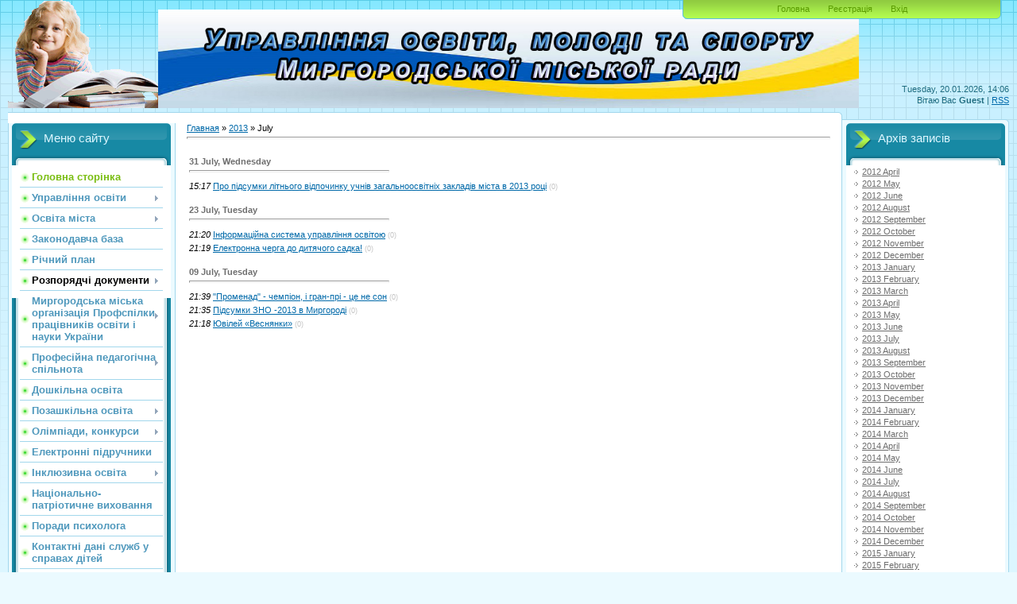

--- FILE ---
content_type: text/html; charset=UTF-8
request_url: https://mirgorod-gorono.at.ua/news/2013-07
body_size: 10479
content:
<html>
<head>
<meta http-equiv="content-type" content="text/html; charset=UTF-8">
<title>July 2013 - Site News - Управління освіти, молоді та спорту Миргородської МР</title>

<link type="text/css" rel="stylesheet" href="/_st/my.css" />

	<link rel="stylesheet" href="/.s/src/base.min.css" />
	<link rel="stylesheet" href="/.s/src/layer7.min.css" />

	<script src="/.s/src/jquery-1.12.4.min.js"></script>
	
	<script src="/.s/src/uwnd.min.js"></script>
	<script src="//s759.ucoz.net/cgi/uutils.fcg?a=uSD&ca=2&ug=999&isp=1&r=0.457384563438797"></script>
	<link rel="stylesheet" href="/.s/src/ulightbox/ulightbox.min.css" />
	<link rel="stylesheet" href="/.s/src/social.css" />
	<script src="/.s/src/ulightbox/ulightbox.min.js"></script>
	<script>
/* --- UCOZ-JS-DATA --- */
window.uCoz = {"country":"US","module":"news","sign":{"7254":"Change size","5255":"Help","7251":"The requested content can't be uploaded<br/>Please try again later.","7287":"Go to the page with the photo","3125":"Close","7253":"Start slideshow","5458":"Next","7252":"Previous"},"language":"en","uLightboxType":1,"layerType":7,"ssid":"325013543253375144062","site":{"host":"mirgorod-gorono.at.ua","id":"2mirgorod-gorono","domain":null}};
/* --- UCOZ-JS-CODE --- */
 function uSocialLogin(t) {
			var params = {"facebook":{"width":950,"height":520},"google":{"height":600,"width":700}};
			var ref = escape(location.protocol + '//' + ('mirgorod-gorono.at.ua' || location.hostname) + location.pathname + ((location.hash ? ( location.search ? location.search + '&' : '?' ) + 'rnd=' + Date.now() + location.hash : ( location.search || '' ))));
			window.open('/'+t+'?ref='+ref,'conwin','width='+params[t].width+',height='+params[t].height+',status=1,resizable=1,left='+parseInt((screen.availWidth/2)-(params[t].width/2))+',top='+parseInt((screen.availHeight/2)-(params[t].height/2)-20)+'screenX='+parseInt((screen.availWidth/2)-(params[t].width/2))+',screenY='+parseInt((screen.availHeight/2)-(params[t].height/2)-20));
			return false;
		}
		function TelegramAuth(user){
			user['a'] = 9; user['m'] = 'telegram';
			_uPostForm('', {type: 'POST', url: '/index/sub', data: user});
		}
function loginPopupForm(params = {}) { new _uWnd('LF', ' ', -250, -100, { closeonesc:1, resize:1 }, { url:'/index/40' + (params.urlParams ? '?'+params.urlParams : '') }) }
/* --- UCOZ-JS-END --- */
</script>

	<style>.UhideBlock{display:none; }</style>
	<script type="text/javascript">new Image().src = "//counter.yadro.ru/hit;noads?r"+escape(document.referrer)+(screen&&";s"+screen.width+"*"+screen.height+"*"+(screen.colorDepth||screen.pixelDepth))+";u"+escape(document.URL)+";"+Date.now();</script>
</head>
<body>
<div id="utbr8214" rel="s759"></div>

<div class="wrap">
<div class="contanier">
<!--U1AHEADER1Z--><div class="header-right"><div class="header">
<div class="date">Tuesday, 20.01.2026, 14:06</div>
<div class="user-bar"><!--<s5212>-->Вітаю Вас<!--</s>--> <b>Guest</b> | <a href="https://mirgorod-gorono.at.ua/news/rss/">RSS</a></div>
<center><br><img src="http://mirgorod-gorono.at.ua/IMG/zag2.jpg" alt="" width="70%" height="80%" align="middle"><br></center>
<div class="navigation"><a href="http://mirgorod-gorono.at.ua/"><!--<s5176>-->Головна<!--</s>--></a>  <a href="/register"><!--<s3089>-->Реєстрація<!--</s>--></a>  <a href="javascript:;" rel="nofollow" onclick="loginPopupForm(); return false;"><!--<s3087>-->Вхід<!--</s>--></a></div>

</div></div>

<link type="text/css" rel="StyleSheet" href="//www.ucoz.com/src/layer1.css"><!--/U1AHEADER1Z-->

<!-- <middle> -->
<table class="main-table">
<tr>
<td class="left-side-block">
<!--U1CLEFTER1Z-->
<!-- <block1> -->

<div class="block">
<div class="block-title"><!-- <bt> --><!--<s5184>-->Меню сайту<!--</s>--><!-- </bt> --></div>
<div class="block-top"><div class="block-content"><!-- <bc> --><div id="uMenuDiv1" class="uMenuV" style="position:relative;"><ul class="uMenuRoot">
<li><div class="umn-tl"><div class="umn-tr"><div class="umn-tc"></div></div></div><div class="umn-ml"><div class="umn-mr"><div class="umn-mc"><div class="uMenuItem"><a href="/"><span>Головна сторінка</span></a></div></div></div></div><div class="umn-bl"><div class="umn-br"><div class="umn-bc"><div class="umn-footer"></div></div></div></div></li>
<li style="position:relative;"><div class="umn-tl"><div class="umn-tr"><div class="umn-tc"></div></div></div><div class="umn-ml"><div class="umn-mr"><div class="umn-mc"><div class="uMenuItem"><div class="uMenuArrow"></div><a href="/index/0-10"><span>Управління освіти</span></a></div></div></div></div><div class="umn-bl"><div class="umn-br"><div class="umn-bc"><div class="umn-footer"></div></div></div></div><ul style="display:none;">
<li><div class="uMenuItem"><a href="/index/nachalnik/0-7"><span>Начальник управління освіти, молоді та спорту Миргородської міської ради</span></a></div></li>
<li><div class="uMenuItem"><a href="/index/specialisti/0-9"><span>Спеціалісти управління освіти Миргородської міської ради</span></a></div></li></ul></li>
<li style="position:relative;"><div class="umn-tl"><div class="umn-tr"><div class="umn-tc"></div></div></div><div class="umn-ml"><div class="umn-mr"><div class="umn-mc"><div class="uMenuItem"><div class="uMenuArrow"></div><a href="/index/osvita_mista/0-10"><span>Освіта міста</span></a></div></div></div></div><div class="umn-bl"><div class="umn-br"><div class="umn-bc"><div class="umn-footer"></div></div></div></div><ul style="display:none;">
<li><div class="uMenuItem"><a href="http://mirgorod-gorono.at.ua/index/zagalnoosvitnja/0-11"><span>Загальноосвітня</span></a></div><ul style="display:none;">
<li><div class="uMenuItem"><a href="/index/zagalnoosvitnja_shkola_i_iii_st_1_imeni_panasa_mirnogo/0-14"><span>ОЗО Миргородський ліцей № 1  імені Панаса Мирного</span></a></div></li>
<li><div class="uMenuItem"><a href="/index/zagalnoosvitnja_shkola_i_iii_st_3/0-15"><span>ОЗО &quot;Миргородська гімназія №3</span></a></div></li>
<li><div class="uMenuItem"><a href="/index/mirgorodska_specializovana_shkola_i_iii_st_5/0-18"><span>ОЗО Миргородський ліцей &quot;Лінгвіст&quot;</span></a></div></li>
<li><div class="uMenuItem"><a href="/index/mirgorodska_gimnazija_imeni_t_g_shevchenka_mirgorodskoji_miskoji_radi/0-19"><span>Миргородський ліцей імені Т.Г.Шевченка</span></a></div></li>
<li><div class="uMenuItem"><a href="/index/zagalnoosvitnja_shkola_i_iii_st_7/0-21"><span>Миргородська гімназія  № 7</span></a></div></li>
<li><div class="uMenuItem"><a href="/index/zagalnoosvitnja_shkola_i_iii_st_9/0-22"><span>ОЗО Миргородський ліцей імені Івана Андрійовича Зубковського</span></a></div></li>
<li><div class="uMenuItem"><a href="/index/navchalno_vikhovnij_kompleks_gelikon/0-23"><span>Миргородська гімназія №2 &quot;Гелікон&quot;</span></a></div></li>
<li><div class="uMenuItem"><a href="/index/bilikivska_gimnazija_mirgorodskoji_miskoji_radi/0-91"><span>Біликівська гімназія Миргородської міської ради</span></a></div></li>
<li><div class="uMenuItem"><a href="/index/garkushinska_gimnazija_mirgorodskoji_miskoji_radi/0-92"><span>Гаркушинська гімназія Миргородської міської ради</span></a></div></li>
<li><div class="uMenuItem"><a href="/index/dibrivska_gimnazija_mirgorodskoji_miskoji_radi/0-93"><span>Дібрівська гімназія Миргородської міської ради</span></a></div></li>
<li><div class="uMenuItem"><a href="/index/zubivska_gimnazija_mirgorodskoji_miskoji_radi/0-95"><span>Зубівська гімназія Миргородської міської ради</span></a></div></li>
<li><div class="uMenuItem"><a href="/index/kibinska_gimnazija_mirgorodskoji_miskoji_radi/0-96"><span>Кибинська гімназія Миргородської міської ради</span></a></div></li>
<li><div class="uMenuItem"><a href="/index/petrivcivska_gimnazija_mirgorodskoji_miskoji_radi/0-97"><span>Петрівцівська гімназія Миргородської міської ради</span></a></div></li>
<li><div class="uMenuItem"><a href="/index/opornij_zaklad_osviti_trudoljubivska_gimnazija_mirgorodskoji_miskoji_radi/0-98"><span>Опорний заклад освіти «Трудолюбівська гімназія Миргородської міської ради»</span></a></div></li>
<li><div class="uMenuItem"><a href="/index/opornij_zaklad_osviti_khomutecka_gimnazija_mirgorodskoji_miskoji_radi/0-99"><span>Опорний заклад освіти «Хомутецька гімназія Миргородської міської ради»</span></a></div></li></ul></li>
<li><div class="uMenuItem"><a href="http://mirgorod-gorono.at.ua/index/doshkilna/0-12"><span>Дошкільна</span></a></div><ul style="display:none;">
<li><div class="uMenuItem"><a href="/index/dnz2olenka_at_ua/0-26"><span>ЗДО №2 „Оленка”</span></a></div></li>
<li><div class="uMenuItem"><a href="/index/dnz5_at_ua/0-27"><span>ЗДО №5 „ Сонечко”</span></a></div></li>
<li><div class="uMenuItem"><a href="/index/dnz_7/0-28"><span>ЗДО №7  „ Яблунька”</span></a></div></li>
<li><div class="uMenuItem"><a href="/index/dnz10_at_ua/0-31"><span>ЗДО №10„ Веселка”</span></a></div></li>
<li><div class="uMenuItem"><a href="/index/dnz11t_ucoz_ru/0-32"><span>ЗДО №11  „ Теремок”</span></a></div></li>
<li><div class="uMenuItem"><a href="/index/dnz12sv_at_ua/0-34"><span>ЗДО №12  „Світлячок”</span></a></div></li>
<li><div class="uMenuItem"><a href="/index/nvk_gelikon_dnz/0-35"><span>Миргородська гімназія №2 „Гелікон” (ЗДО)</span></a></div></li></ul></li>
<li><div class="uMenuItem"><a href="http://mirgorod-gorono.at.ua/index/pozashkillja/0-88"><span>Позашкільна</span></a></div></li></ul></li>
<li><div class="umn-tl"><div class="umn-tr"><div class="umn-tc"></div></div></div><div class="umn-ml"><div class="umn-mr"><div class="umn-mc"><div class="uMenuItem"><a href="/index/zakonodavcha_baza/0-25"><span>Законодавча база</span></a></div></div></div></div><div class="umn-bl"><div class="umn-br"><div class="umn-bc"><div class="umn-footer"></div></div></div></div></li>
<li><div class="umn-tl"><div class="umn-tr"><div class="umn-tc"></div></div></div><div class="umn-ml"><div class="umn-mr"><div class="umn-mc"><div class="uMenuItem"><a href="http://mirgorod-gorono.at.ua/index/richnij_plan/0-84" target="_blank"><span>Річний план</span></a></div></div></div></div><div class="umn-bl"><div class="umn-br"><div class="umn-bc"><div class="umn-footer"></div></div></div></div></li>
<li style="position:relative;"><div class="umn-tl"><div class="umn-tr"><div class="umn-tc"></div></div></div><div class="umn-ml"><div class="umn-mr"><div class="umn-mc"><div class="uMenuItem"><div class="uMenuArrow"></div><span>Розпорядчі документи</span></div></div></div></div><div class="umn-bl"><div class="umn-br"><div class="umn-bc"><div class="umn-footer"></div></div></div></div><ul style="display:none;">
<li><div class="uMenuItem"><a href="http://mirgorod-gorono.at.ua/publ/1"><span>Накази УОМС</span></a></div></li>
<li><div class="uMenuItem"><a href="http://mirgorod-gorono.at.ua/publ/rishennja_kolegij_vo/51"><span>Рішення колегії УОМС</span></a></div></li>
<li><div class="uMenuItem"><a href="/index/rishennja_vikonkomu/0-129"><span>Рішення виконкому</span></a></div></li></ul></li>
<li style="position:relative;"><div class="umn-tl"><div class="umn-tr"><div class="umn-tc"></div></div></div><div class="umn-ml"><div class="umn-mr"><div class="umn-mc"><div class="uMenuItem"><div class="uMenuArrow"></div><a href="http://mirgorod-gorono.at.ua/index/mirgorodska_miska_organizacija_profspilki_pracivnikiv_osviti_i_nauki_ukrajini/0-67"><span>Миргородська міська організація Профспілки працівників освіти і науки України</span></a></div></div></div></div><div class="umn-bl"><div class="umn-br"><div class="umn-bc"><div class="umn-footer"></div></div></div></div><ul style="display:none;">
<li><div class="uMenuItem"><a href="http://mirgorod-gorono.at.ua/index/profspilka/0-86"><span>Профком</span></a></div></li>
<li><div class="uMenuItem"><a href="http://mirgorod-gorono.at.ua/index/normativni_dokumenti/0-70"><span>Нормативні документи</span></a></div></li>
<li><div class="uMenuItem"><a href="http://mirgorod-gorono.at.ua/index/okhorona_praci/0-69"><span>Охорона праці</span></a></div></li>
<li><div class="uMenuItem"><a href="http://mirgorod-gorono.at.ua/publ/mirgorodska_miska_organizacija_profspilki/profkom/13"><span>Новини</span></a></div></li></ul></li>
<li style="position:relative;"><div class="umn-tl"><div class="umn-tr"><div class="umn-tc"></div></div></div><div class="umn-ml"><div class="umn-mr"><div class="umn-mc"><div class="uMenuItem"><div class="uMenuArrow"></div><a href="http://mirgorod-gorono.at.ua/publ/metod/18"><span>Професійна педагогічна спільнота</span></a></div></div></div></div><div class="umn-bl"><div class="umn-br"><div class="umn-bc"><div class="umn-footer"></div></div></div></div><ul style="display:none;">
<li><div class="uMenuItem"><a href="/publ/metodob_39_ednannja_vchiteliv/ped/37"><span>педагогів-організаторів</span></a></div></li>
<li><div class="uMenuItem"><a href="/publ/metodob_39_ednannja_vchiteliv/grades/22"><span>вчителів початкових класів   </span></a></div></li>
<li><div class="uMenuItem"><a href="/publ/metodob_39_ednannja_vchiteliv/chemistry/23"><span>вчителів хімії</span></a></div></li>
<li><div class="uMenuItem"><a href="/publ/metodob_39_ednannja_vchiteliv/biology/24"><span>вчителів біології, основ здоров'я та екології</span></a></div></li>
<li><div class="uMenuItem"><a href="/publ/metodob_39_ednannja_vchiteliv/geoeconom/25"><span>вчителів географії, економіки та фінансової грамотності</span></a></div></li>
<li><div class="uMenuItem"><a href="/publ/metodob_39_ednannja_vchiteliv/inform/26"><span>вчителів інформатики</span></a></div></li>
<li><div class="uMenuItem"><a href="/publ/metodob_39_ednannja_vchiteliv/worldliterature/27"><span>вчителів зарубіжної літератури</span></a></div></li>
<li><div class="uMenuItem"><a href="/publ/metodob_39_ednannja_vchiteliv/historylaw/28"><span>вчителів історії та правознавства</span></a></div></li>
<li><div class="uMenuItem"><a href="/publ/metodob_39_ednannja_vchiteliv/lingo/29"><span>вчителів іноземної  мови</span></a></div></li>
<li><div class="uMenuItem"><a href="/publ/metodob_39_ednannja_vchiteliv/ukr/30"><span>вчителів української мови та літератури</span></a></div></li>
<li><div class="uMenuItem"><a href="/publ/metodob_39_ednannja_vchiteliv/art/31"><span>вчителів художньо-естетичного циклу</span></a></div></li>
<li><div class="uMenuItem"><a href="/publ/metodob_39_ednannja_vchiteliv/patriot/32"><span>вчителів обслуговуючої праці</span></a></div></li>
<li><div class="uMenuItem"><a href="/publ/metodob_39_ednannja_vchiteliv/work/33"><span>вчителів технічної праці</span></a></div></li>
<li><div class="uMenuItem"><a href="/publ/metodob_39_ednannja_vchiteliv/physics/34"><span>вчителів фізики</span></a></div></li>
<li><div class="uMenuItem"><a href="/publ/metodob_39_ednannja_vchiteliv/math/35"><span>вчителів математики</span></a></div></li>
<li><div class="uMenuItem"><a href="/publ/metodob_39_ednannja_vchiteliv/sport/36"><span>вчителів фізкультури, захисту Вітчизни</span></a></div></li>
<li><div class="uMenuItem"><a href="/publ/metodob_39_ednannja_vchiteliv/bibliotekariv/54" target="_blank"><span>бібліотекарів</span></a></div></li>
<li><div class="uMenuItem"><a href="http://mirgorod-gorono.at.ua/publ/metodob_39_ednannja_vchiteliv/psikhologi/52"><span>працівників психологічної служби</span></a></div></li>
<li><div class="uMenuItem"><a href="/index/quot_shkola_molodogo_klasnogo_kerivnika_quot/0-112"><span>"Школа молодого класного керівника"</span></a></div></li>
<li><div class="uMenuItem"><a href="/index/vikhovniki_rojiv/0-128"><span>Виховники роїв</span></a></div></li></ul></li>
<li><div class="umn-tl"><div class="umn-tr"><div class="umn-tc"></div></div></div><div class="umn-ml"><div class="umn-mr"><div class="umn-mc"><div class="uMenuItem"><a href="http://mirgorod-gorono.at.ua/publ/doshkilna_osvita/novini/39"><span>Дошкільна освіта</span></a></div></div></div></div><div class="umn-bl"><div class="umn-br"><div class="umn-bc"><div class="umn-footer"></div></div></div></div></li>
<li style="position:relative;"><div class="umn-tl"><div class="umn-tr"><div class="umn-tc"></div></div></div><div class="umn-ml"><div class="umn-mr"><div class="umn-mc"><div class="uMenuItem"><div class="uMenuArrow"></div><a href="http://mirgorod-gorono.at.ua/index/pozashkillja/0-88"><span>Позашкільна освіта</span></a></div></div></div></div><div class="umn-bl"><div class="umn-br"><div class="umn-bc"><div class="umn-footer"></div></div></div></div><ul style="display:none;">
<li><div class="uMenuItem"><a href="http://mirgorod-gorono.at.ua/index/normativni_dokumenti/0-76"><span>Нормативні документи</span></a></div></li>
<li><div class="uMenuItem"><a href="http://mirgorod-gorono.at.ua/index/programi/0-77"><span>Програми</span></a></div></li>
<li><div class="uMenuItem"><a href="http://mirgorod-gorono.at.ua/index/metodob_39_ednannja/0-78"><span>Методоб'єднання</span></a></div></li>
<li><div class="uMenuItem"><a href="http://mirgorod-gorono.at.ua/publ/pozashkilna_osvita/novini/20"><span>Новини</span></a></div></li></ul></li>
<li style="position:relative;"><div class="umn-tl"><div class="umn-tr"><div class="umn-tc"></div></div></div><div class="umn-ml"><div class="umn-mr"><div class="umn-mc"><div class="uMenuItem"><div class="uMenuArrow"></div><a href="http://mirgorod-gorono.at.ua/"><span>Олімпіади, конкурси</span></a></div></div></div></div><div class="umn-bl"><div class="umn-br"><div class="umn-bc"><div class="umn-footer"></div></div></div></div><ul style="display:none;">
<li><div class="uMenuItem"><a href="http://mirgorod-gorono.at.ua/publ/olimpiadi_konkursi/uchitel_roku_2017/48"><span>Учитель року</span></a></div></li>
<li><div class="uMenuItem"><a href="http://mirgorod-gorono.at.ua/publ/olimpiadi_konkursi/vseukrajinska_uchnivska_olimpiada/15"><span>Всеукраїнська учнівська олімпіада</span></a></div></li>
<li><div class="uMenuItem"><a href="http://mirgorod-gorono.at.ua/publ/olimpiadi_konkursi/konkursi_dlja_ditej/16"><span>Конкурси для дітей</span></a></div></li>
<li><div class="uMenuItem"><a href="http://mirgorod-gorono.at.ua/publ/olimpiadi_konkursi/mala_akademija_nauk/50"><span>Мала академія наук</span></a></div></li>
<li><div class="uMenuItem"><a href="http://mirgorod-gorono.at.ua/publ/olimpiadi_konkursi/konkursi_dlja_pedagogichnikh_pracivnikiv/17"><span>Конкурси для педагогічних працівників</span></a></div></li></ul></li>
<li><div class="umn-tl"><div class="umn-tr"><div class="umn-tc"></div></div></div><div class="umn-ml"><div class="umn-mr"><div class="umn-mc"><div class="uMenuItem"><a href="http://mirgorod-gorono.at.ua/index/elektronni_pidruchniki/0-81"><span>Електронні підручники</span></a></div></div></div></div><div class="umn-bl"><div class="umn-br"><div class="umn-bc"><div class="umn-footer"></div></div></div></div></li>
<li style="position:relative;"><div class="umn-tl"><div class="umn-tr"><div class="umn-tc"></div></div></div><div class="umn-ml"><div class="umn-mr"><div class="umn-mc"><div class="uMenuItem"><div class="uMenuArrow"></div><a href="http://mirgorod-gorono.at.ua/publ/inkljuzivna_osvita/7"><span>Інклюзивна освіта</span></a></div></div></div></div><div class="umn-bl"><div class="umn-br"><div class="umn-bc"><div class="umn-footer"></div></div></div></div><ul style="display:none;">
<li><div class="uMenuItem"><a href="http://myrgorod-irc.pl.sch.in.ua/"><span>Інклюзивно-ресурсний центр</span></a></div></li></ul></li>
<li><div class="umn-tl"><div class="umn-tr"><div class="umn-tc"></div></div></div><div class="umn-ml"><div class="umn-mr"><div class="umn-mc"><div class="uMenuItem"><a href="/index/nacionalno_patriotichne_vikhovannja/0-90"><span>Національно-патріотичне виховання</span></a></div></div></div></div><div class="umn-bl"><div class="umn-br"><div class="umn-bc"><div class="umn-footer"></div></div></div></div></li>
<li><div class="umn-tl"><div class="umn-tr"><div class="umn-tc"></div></div></div><div class="umn-ml"><div class="umn-mr"><div class="umn-mc"><div class="uMenuItem"><a href="http://mirgorod-gorono.at.ua/publ/poradi_psikhologa/2"><span>Поради психолога</span></a></div></div></div></div><div class="umn-bl"><div class="umn-br"><div class="umn-bc"><div class="umn-footer"></div></div></div></div></li>
<li><div class="umn-tl"><div class="umn-tr"><div class="umn-tc"></div></div></div><div class="umn-ml"><div class="umn-mr"><div class="umn-mc"><div class="uMenuItem"><a href="/index/kontaktni_dani_sluzhb_u_spravakh_ditej/0-103"><span>Контактні дані служб у справах дітей</span></a></div></div></div></div><div class="umn-bl"><div class="umn-br"><div class="umn-bc"><div class="umn-footer"></div></div></div></div></li>
<li><div class="umn-tl"><div class="umn-tr"><div class="umn-tc"></div></div></div><div class="umn-ml"><div class="umn-mr"><div class="umn-mc"><div class="uMenuItem"><a href="/index/zno/0-64"><span>НМТ</span></a></div></div></div></div><div class="umn-bl"><div class="umn-br"><div class="umn-bc"><div class="umn-footer"></div></div></div></div></li>
<li><div class="umn-tl"><div class="umn-tr"><div class="umn-tc"></div></div></div><div class="umn-ml"><div class="umn-mr"><div class="umn-mc"><div class="uMenuItem"><a href="/index/pidvishhennja_kvalifikaciji/0-107"><span>Підвищення кваліфікації</span></a></div></div></div></div><div class="umn-bl"><div class="umn-br"><div class="umn-bc"><div class="umn-footer"></div></div></div></div></li>
<li style="position:relative;"><div class="umn-tl"><div class="umn-tr"><div class="umn-tc"></div></div></div><div class="umn-ml"><div class="umn-mr"><div class="umn-mc"><div class="uMenuItem"><div class="uMenuArrow"></div><span>Атестація педагогічних працівників громади</span></div></div></div></div><div class="umn-bl"><div class="umn-br"><div class="umn-bc"><div class="umn-footer"></div></div></div></div><ul style="display:none;">
<li><div class="uMenuItem"><a href="/index/atestacija_2019_2020/0-87"><span>Атестація 2019-2020</span></a></div></li>
<li><div class="uMenuItem"><a href="/index/atestacija_2020_2021/0-105"><span>Атестація 2020-2021</span></a></div></li>
<li><div class="uMenuItem"><a href="/index/atestacija_2021_2022/0-110"><span>Атестація 2021-2022</span></a></div></li>
<li><div class="uMenuItem"><a href="/index/atestacija_2022_2023/0-121"><span>Атестація 2022-2023</span></a></div></li>
<li><div class="uMenuItem"><a href="/index/atestacija_2023_2024/0-123"><span>Атестація 2023-2024</span></a></div></li></ul></li>
<li><div class="umn-tl"><div class="umn-tr"><div class="umn-tc"></div></div></div><div class="umn-ml"><div class="umn-mr"><div class="umn-mc"><div class="uMenuItem"><a href="/index/centr_profesijnogo_rozvitku_pedagogichnikh_pracivnikiv/0-118"><span>Центр професійного розвитку педагогічних працівників</span></a></div></div></div></div><div class="umn-bl"><div class="umn-br"><div class="umn-bc"><div class="umn-footer"></div></div></div></div></li>
<li><div class="umn-tl"><div class="umn-tr"><div class="umn-tc"></div></div></div><div class="umn-ml"><div class="umn-mr"><div class="umn-mc"><div class="uMenuItem"><a href="http://mirgorod-gorono.at.ua/news/bukhgalterija/1-0-1" target="_blank"><span>Бухгалтерія</span></a></div></div></div></div><div class="umn-bl"><div class="umn-br"><div class="umn-bc"><div class="umn-footer"></div></div></div></div></li>
<li><div class="umn-tl"><div class="umn-tr"><div class="umn-tc"></div></div></div><div class="umn-ml"><div class="umn-mr"><div class="umn-mc"><div class="uMenuItem"><a href="/index/visnovok_ta_rekomendaciji_za_rezultatami_provedennja_institucijnogo_auditu/0-104"><span>Підсумки інституційного аудиту</span></a></div></div></div></div><div class="umn-bl"><div class="umn-br"><div class="umn-bc"><div class="umn-footer"></div></div></div></div></li>
<li><div class="umn-tl"><div class="umn-tr"><div class="umn-tc"></div></div></div><div class="umn-ml"><div class="umn-mr"><div class="umn-mc"><div class="uMenuItem"><a href="/index/konkursi_na_zamishhennja_posad/0-122"><span>Конкурси на заміщення посад</span></a></div></div></div></div><div class="umn-bl"><div class="umn-br"><div class="umn-bc"><div class="umn-footer"></div></div></div></div></li>
<li><div class="umn-tl"><div class="umn-tr"><div class="umn-tc"></div></div></div><div class="umn-ml"><div class="umn-mr"><div class="umn-mc"><div class="uMenuItem"><a href="/index/molod_ta_sport/0-124"><span>Молодь та спорт</span></a></div></div></div></div><div class="umn-bl"><div class="umn-br"><div class="umn-bc"><div class="umn-footer"></div></div></div></div></li>
<li><div class="umn-tl"><div class="umn-tr"><div class="umn-tc"></div></div></div><div class="umn-ml"><div class="umn-mr"><div class="umn-mc"><div class="uMenuItem"><a href="http://mirgorod-gorono.at.ua/publ/ozdorovlennja/53"><span>Оздоровлення</span></a></div></div></div></div><div class="umn-bl"><div class="umn-br"><div class="umn-bc"><div class="umn-footer"></div></div></div></div></li>
<li style="position:relative;"><div class="umn-tl"><div class="umn-tr"><div class="umn-tc"></div></div></div><div class="umn-ml"><div class="umn-mr"><div class="umn-mc"><div class="uMenuItem"><div class="uMenuArrow"></div><a href="http://mirgorod-gorono.at.ua/index/zagalna_informacija/0-114"><span>Попередження насильства</span></a></div></div></div></div><div class="umn-bl"><div class="umn-br"><div class="umn-bc"><div class="umn-footer"></div></div></div></div><ul style="display:none;">
<li><div class="uMenuItem"><a href="/index/zagalna_informacija/0-114"><span>Корисна інформація</span></a></div></li>
<li><div class="uMenuItem"><a href="/index/normativno_pravova_baza/0-115"><span>Нормативно-правова база</span></a></div></li></ul></li>
<li style="position:relative;"><div class="umn-tl"><div class="umn-tr"><div class="umn-tc"></div></div></div><div class="umn-ml"><div class="umn-mr"><div class="umn-mc"><div class="uMenuItem"><div class="uMenuArrow"></div><a href="/index/korisna_informacija/0-117"><span>Протидія торгівлі людьми</span></a></div></div></div></div><div class="umn-bl"><div class="umn-br"><div class="umn-bc"><div class="umn-footer"></div></div></div></div><ul style="display:none;">
<li><div class="uMenuItem"><a href="/index/korisna_informacija/0-117"><span>Корисна інформація</span></a></div></li>
<li><div class="uMenuItem"><a href="/index/normativno_pravova_baza/0-116"><span>Нормативно-правова база</span></a></div></li></ul></li>
<li style="position:relative;"><div class="umn-tl"><div class="umn-tr"><div class="umn-tc"></div></div></div><div class="umn-ml"><div class="umn-mr"><div class="umn-mc"><div class="uMenuItem"><div class="uMenuArrow"></div><a href="/index/zabezpechennja_rivnikh_prav_ta_mozhlivostej_zhinok_ta_cholovikiv/0-125"><span>Забезпечення рівних прав та можливостей жінок та чоловіків</span></a></div></div></div></div><div class="umn-bl"><div class="umn-br"><div class="umn-bc"><div class="umn-footer"></div></div></div></div><ul style="display:none;">
<li><div class="uMenuItem"><a href="/index/korisna_informacija/0-126"><span>Корисна інформація</span></a></div></li>
<li><div class="uMenuItem"><a href="/index/normativno_pravova_baza/0-127"><span>Нормативно-правова база</span></a></div></li></ul></li>
<li><div class="umn-tl"><div class="umn-tr"><div class="umn-tc"></div></div></div><div class="umn-ml"><div class="umn-mr"><div class="umn-mc"><div class="uMenuItem"><a href="/index/protidija_bulingu/0-120"><span>Протидія булінгу</span></a></div></div></div></div><div class="umn-bl"><div class="umn-br"><div class="umn-bc"><div class="umn-footer"></div></div></div></div></li>
<li><div class="umn-tl"><div class="umn-tr"><div class="umn-tc"></div></div></div><div class="umn-ml"><div class="umn-mr"><div class="umn-mc"><div class="uMenuItem"><a href="/index/nash_baner/0-66"><span>Наш банер</span></a></div></div></div></div><div class="umn-bl"><div class="umn-br"><div class="umn-bc"><div class="umn-footer"></div></div></div></div></li>
<li><div class="umn-tl"><div class="umn-tr"><div class="umn-tc"></div></div></div><div class="umn-ml"><div class="umn-mr"><div class="umn-mc"><div class="uMenuItem"><a href="/gb"><span>Гостьова книга</span></a></div></div></div></div><div class="umn-bl"><div class="umn-br"><div class="umn-bc"><div class="umn-footer"></div></div></div></div></li>
<li><div class="umn-tl"><div class="umn-tr"><div class="umn-tc"></div></div></div><div class="umn-ml"><div class="umn-mr"><div class="umn-mc"><div class="uMenuItem"><a href="/index/0-3"><span>Контактна інформація</span></a></div></div></div></div><div class="umn-bl"><div class="umn-br"><div class="umn-bc"><div class="umn-footer"></div></div></div></div></li>
<li><div class="umn-tl"><div class="umn-tr"><div class="umn-tc"></div></div></div><div class="umn-ml"><div class="umn-mr"><div class="umn-mc"><div class="uMenuItem"><a href="/index/oblik_ditej/0-108"><span>Облік дітей</span></a></div></div></div></div><div class="umn-bl"><div class="umn-br"><div class="umn-bc"><div class="umn-footer"></div></div></div></div></li>
<li><div class="umn-tl"><div class="umn-tr"><div class="umn-tc"></div></div></div><div class="umn-ml"><div class="umn-mr"><div class="umn-mc"><div class="uMenuItem"><a href="/index/supervizija_v_nush/0-113"><span>Супервізія в НУШ</span></a></div></div></div></div><div class="umn-bl"><div class="umn-br"><div class="umn-bc"><div class="umn-footer"></div></div></div></div></li>
<li><div class="umn-tl"><div class="umn-tr"><div class="umn-tc"></div></div></div><div class="umn-ml"><div class="umn-mr"><div class="umn-mc"><div class="uMenuItem"><a href="/index/publichni_zakupivli/0-119"><span>Публічні закупівлі</span></a></div></div></div></div><div class="umn-bl"><div class="umn-br"><div class="umn-bc"><div class="umn-footer"></div></div></div></div></li></ul></div><script>$(function(){_uBuildMenu('#uMenuDiv1',0,document.location.href+'/','uMenuItemA','uMenuArrow',2500);})</script><!-- </bc> --></div></div>
</div>

<!-- </block1> -->

<!-- <block2> -->

<div class="block">
<div class="block-title"><!-- <bt> --><!--<s5351>-->Категорії розділу<!--</s>--><!-- </bt> --></div>
<div class="block-top"><div class="block-content"><!-- <bc> --><table border="0" cellspacing="1" cellpadding="0" width="100%" class="catsTable"><tr>
					<td style="width:100%" class="catsTd" valign="top" id="cid1">
						<a href="/news/bukhgalterija/1-0-1" class="catName">Бухгалтерія</a>  <span class="catNumData" style="unicode-bidi:embed;">[1]</span> 
<div class="catDescr">Бухгалтерська звітність</div>
					</td></tr><tr>
					<td style="width:100%" class="catsTd" valign="top" id="cid2">
						<a href="/news/konkursi/1-0-2" class="catName">Конкурси</a>  <span class="catNumData" style="unicode-bidi:embed;">[3]</span> 
<div class="catDescr">Конкурси на замыщення вакантних посад</div>
					</td></tr></table><!-- </bc> --></div></div>
</div>

<!-- </block2> -->

<!-- <block3> -->

<!-- </block3> -->

<!-- <block4> -->

<!-- </block4> -->

<!-- <block5> -->
<div class="block">
<div class="block-title"><!-- <bt> --><!--<s5195>-->Статистика<!--</s>--><!-- </bt> --></div>
<div class="block-top"><div class="block-content"><div align="center"><!-- <bc> --><hr /><div class="tOnline" id="onl1">Total online: <b>1</b></div> <div class="gOnline" id="onl2">Guests: <b>1</b></div> <div class="uOnline" id="onl3">Users: <b>0</b></div><!-- </bc> --></div></div></div>
</div>
<!-- </block5> -->

<!-- <block464> -->
<div class="block">
<div class="block-title"><!-- <bt> -->Булінг опитування<!-- </bt> --></div>
<div class="block-top"><div class="block-content"><!-- <bc> --><a href="https://docs.google.com/forms/d/e/1FAIpQLSe5CCjta1UXtSgg5_JGnXbE2VkVYrxtPiNFy-7LToxSoh6ScQ/viewform">Опитування</a><!-- </bc> --></div></div>
</div>
<!-- </block464> -->

<!-- <block6> -->

<div class="block">
<div class="block-title"><!-- <bt> --><!--<s5158>-->Форма входу<!--</s>--><!-- </bt> --></div>
<div class="block-top"><div class="block-content"><!-- <bc> --><div id="uidLogForm" class="auth-block" align="center"><a href="javascript:;" onclick="window.open('https://login.uid.me/?site=2mirgorod-gorono&d=mirgorod-gorono.at.ua&ref='+escape(location.protocol + '//' + ('mirgorod-gorono.at.ua' || location.hostname) + location.pathname + ((location.hash ? ( location.search ? location.search + '&' : '?' ) + 'rnd=' + Date.now() + location.hash : ( location.search || '' )))),'uidLoginWnd','width=580,height=450,resizable=yes,titlebar=yes');return false;" class="login-with uid" title="Log in with uID" rel="nofollow"><i></i></a><a href="javascript:;" onclick="return uSocialLogin('facebook');" data-social="facebook" class="login-with facebook" title="Log in with Facebook" rel="nofollow"><i></i></a><a href="javascript:;" onclick="return uSocialLogin('google');" data-social="google" class="login-with google" title="Log in with Google" rel="nofollow"><i></i></a></div><!-- </bc> --></div></div>
</div>

<!-- </block6> -->
































































<center>
 <center> <a href="http://mon.gov.ua/"><img src="/IMG/mon.png" width=90% alt="" border="0" /></a><br></center>
<br><br>

 <a href= "http://mirgorod-gorono.at.ua/" ><img src="/IMG/static_qr_code_without_logo.jpg" alt="" border="0" width=80% /></a><br> <br /><br>
 <a href= "http://pedpresa.com/" ><img src="/IMG/presa.gif" alt="" border="0" /></a><br> <br /><br>
 <a href= "http://myrgorod.pl.ua/" ><img src="/IMG/Banner_mirg.gif" width=75% alt="" border="0" /></a><br> <br /><br>
 <a href="http://poippo.pl.ua/"><img src="/IMG/poippo2.jpg" border="0" width=90% /></a><br> <br /><br> 
 <a href="http://pisa.testportal.gov.ua/"><img src="/IMG/PISA_LOGO_WEB.jpg" border="0" width=90% /></a><br> <br /><br> 
 <a href="http://la-strada.org.ua/"><img src="http://la-strada.org.ua/La_strada_2_2.gif" border="0" width=90% alt="Національна дитяча гаряча лінія" /></a><br> <br /><br>
 <a href="http://la-strada.org.ua/"><img src="http://la-strada.org.ua/La_strada_1_3.gif" border="0" width=90% alt="Національна гаряча лінія" /></a><br> <br /><br>
<a href= "http://www.sqe.gov.ua" ><img src="/IMG/SQE_logo_Word-2-1-.jpg" width=75% alt="" border="0" /></a><br> <br /><br>
</center>

<!-- </block14> -->
<div class="block">
 <a href="http://mirgorod-gorono.at.ua/index/rozrakhunkovij_rakhunok_dlja_oplati_svidoctva/0-65"><div class="block-title"><!-- <bt> --><!--<s5442>--><b>УВАГА! Курси!!! <br>Розрахунковий рахунок для оплати свідоцтва</b><!--</s>--><!-- </bt> --></div></a></div>


<!-- </block14> -->
<!--/U1CLEFTER1Z-->
</td>
<td class="content-block">
<h1></h1> 
<!-- <body> --><a href="http://mirgorod-gorono.at.ua/"><!--<s5176>-->Главная<!--</s>--></a> &raquo; <a class="dateBar breadcrumb-item" href="/news/2013-00">2013</a> <span class="breadcrumb-sep">&raquo;</span> <span class="breadcrumb-curr">July</span> <hr />
<table border="0" width="100%" cellspacing="1" cellpadding="2">
			<tr><td class="archiveDateTitle">
					<a class="archiveDateTitleLink" href="/news/2013-07-31">31 July, Wednesday</a>
					<hr class="archEntryHr" align="left" />
			</td></tr><tr><td class="archiveEntryTitle"><ul class="uz"><li><span class="archiveEntryTime">15:17</span> <a class="archiveEntryTitleLink" href="/news/pro_pidsumki_litnogo_vidpochinku_uchniv_zagalnoosvitnikh_zakladiv_mista_v_2013_roci/2013-07-31-95">Про підсумки літнього відпочинку учнів загальноосвітніх закладів міста в 2013 році</a>  <span title="Comments" class="archiveEntryComms">(0)</span> </li></ul></td></tr>
			<tr><td class="archiveDateTitle">
					<a class="archiveDateTitleLink" href="/news/2013-07-23">23 July, Tuesday</a>
					<hr class="archEntryHr" align="left" />
			</td></tr><tr><td class="archiveEntryTitle"><ul class="uz"><li><span class="archiveEntryTime">21:20</span> <a class="archiveEntryTitleLink" href="/news/informacijna_sistema_upravlinnja_osvitoju/2013-07-23-94">Інформаційна система управління освітою</a>  <span title="Comments" class="archiveEntryComms">(0)</span> </li></ul></td></tr><tr><td class="archiveEntryTitle"><ul class="uz"><li><span class="archiveEntryTime">21:19</span> <a class="archiveEntryTitleLink" href="/news/elektronna_cherga_do_ditjachogo_sadka/2013-07-23-93">Електронна черга до дитячого садка!</a>  <span title="Comments" class="archiveEntryComms">(0)</span> </li></ul></td></tr>
			<tr><td class="archiveDateTitle">
					<a class="archiveDateTitleLink" href="/news/2013-07-09">09 July, Tuesday</a>
					<hr class="archEntryHr" align="left" />
			</td></tr><tr><td class="archiveEntryTitle"><ul class="uz"><li><span class="archiveEntryTime">21:39</span> <a class="archiveEntryTitleLink" href="/news/tt/2013-07-09-92">"Променад" - чемпіон, і гран-прі - це не сон</a>  <span title="Comments" class="archiveEntryComms">(0)</span> </li></ul></td></tr><tr><td class="archiveEntryTitle"><ul class="uz"><li><span class="archiveEntryTime">21:35</span> <a class="archiveEntryTitleLink" href="/news/zno_2013_pershi_pidsumki/2013-07-09-91">Підсумки ЗНО -2013 в Миргороді</a>  <span title="Comments" class="archiveEntryComms">(0)</span> </li></ul></td></tr><tr><td class="archiveEntryTitle"><ul class="uz"><li><span class="archiveEntryTime">21:18</span> <a class="archiveEntryTitleLink" href="/news/khoreografichnij_ansambl_vesnjanka_vidznachiv_25_ti_richnij_juvilej/2013-07-09-90">Ювілей «Веснянки»</a>  <span title="Comments" class="archiveEntryComms">(0)</span> </li></ul></td></tr></table><!-- </body> -->
</td>
<td class="right-side-block">
<!--U1DRIGHTER1Z-->
<!-- <block7> -->

<!-- </block7> -->

<!-- <block8> -->

<!-- </block8> -->

<!-- <block11> -->

<div class="block">
<div class="block-title"><!-- <bt> --><!--<s5347>-->Архів записів<!--</s>--><!-- </bt> --></div>
<div class="block-top"><div class="block-content"><!-- <bc> --><ul class="archUl"><li class="archLi"><a class="archLink" href="/news/2012-04">2012 April</a></li><li class="archLi"><a class="archLink" href="/news/2012-05">2012 May</a></li><li class="archLi"><a class="archLink" href="/news/2012-06">2012 June</a></li><li class="archLi"><a class="archLink" href="/news/2012-08">2012 August</a></li><li class="archLi"><a class="archLink" href="/news/2012-09">2012 September</a></li><li class="archLi"><a class="archLink" href="/news/2012-10">2012 October</a></li><li class="archLi"><a class="archLink" href="/news/2012-11">2012 November</a></li><li class="archLi"><a class="archLink" href="/news/2012-12">2012 December</a></li><li class="archLi"><a class="archLink" href="/news/2013-01">2013 January</a></li><li class="archLi"><a class="archLink" href="/news/2013-02">2013 February</a></li><li class="archLi"><a class="archLink" href="/news/2013-03">2013 March</a></li><li class="archLi"><a class="archLink" href="/news/2013-04">2013 April</a></li><li class="archLi"><a class="archLink" href="/news/2013-05">2013 May</a></li><li class="archLi"><a class="archLink" href="/news/2013-06">2013 June</a></li><li class="archLi"><a class="archLink" href="/news/2013-07">2013 July</a></li><li class="archLi"><a class="archLink" href="/news/2013-08">2013 August</a></li><li class="archLi"><a class="archLink" href="/news/2013-09">2013 September</a></li><li class="archLi"><a class="archLink" href="/news/2013-10">2013 October</a></li><li class="archLi"><a class="archLink" href="/news/2013-11">2013 November</a></li><li class="archLi"><a class="archLink" href="/news/2013-12">2013 December</a></li><li class="archLi"><a class="archLink" href="/news/2014-01">2014 January</a></li><li class="archLi"><a class="archLink" href="/news/2014-02">2014 February</a></li><li class="archLi"><a class="archLink" href="/news/2014-03">2014 March</a></li><li class="archLi"><a class="archLink" href="/news/2014-04">2014 April</a></li><li class="archLi"><a class="archLink" href="/news/2014-05">2014 May</a></li><li class="archLi"><a class="archLink" href="/news/2014-06">2014 June</a></li><li class="archLi"><a class="archLink" href="/news/2014-07">2014 July</a></li><li class="archLi"><a class="archLink" href="/news/2014-08">2014 August</a></li><li class="archLi"><a class="archLink" href="/news/2014-09">2014 September</a></li><li class="archLi"><a class="archLink" href="/news/2014-10">2014 October</a></li><li class="archLi"><a class="archLink" href="/news/2014-11">2014 November</a></li><li class="archLi"><a class="archLink" href="/news/2014-12">2014 December</a></li><li class="archLi"><a class="archLink" href="/news/2015-01">2015 January</a></li><li class="archLi"><a class="archLink" href="/news/2015-02">2015 February</a></li><li class="archLi"><a class="archLink" href="/news/2015-03">2015 March</a></li><li class="archLi"><a class="archLink" href="/news/2015-04">2015 April</a></li><li class="archLi"><a class="archLink" href="/news/2015-05">2015 May</a></li><li class="archLi"><a class="archLink" href="/news/2015-06">2015 June</a></li><li class="archLi"><a class="archLink" href="/news/2015-07">2015 July</a></li><li class="archLi"><a class="archLink" href="/news/2015-08">2015 August</a></li><li class="archLi"><a class="archLink" href="/news/2015-09">2015 September</a></li><li class="archLi"><a class="archLink" href="/news/2015-10">2015 October</a></li><li class="archLi"><a class="archLink" href="/news/2015-11">2015 November</a></li><li class="archLi"><a class="archLink" href="/news/2015-12">2015 December</a></li><li class="archLi"><a class="archLink" href="/news/2016-01">2016 January</a></li><li class="archLi"><a class="archLink" href="/news/2016-02">2016 February</a></li><li class="archLi"><a class="archLink" href="/news/2016-03">2016 March</a></li><li class="archLi"><a class="archLink" href="/news/2016-04">2016 April</a></li><li class="archLi"><a class="archLink" href="/news/2016-05">2016 May</a></li><li class="archLi"><a class="archLink" href="/news/2016-06">2016 June</a></li><li class="archLi"><a class="archLink" href="/news/2016-07">2016 July</a></li><li class="archLi"><a class="archLink" href="/news/2016-08">2016 August</a></li><li class="archLi"><a class="archLink" href="/news/2016-09">2016 September</a></li><li class="archLi"><a class="archLink" href="/news/2016-10">2016 October</a></li><li class="archLi"><a class="archLink" href="/news/2016-11">2016 November</a></li><li class="archLi"><a class="archLink" href="/news/2016-12">2016 December</a></li><li class="archLi"><a class="archLink" href="/news/2017-01">2017 January</a></li><li class="archLi"><a class="archLink" href="/news/2017-02">2017 February</a></li><li class="archLi"><a class="archLink" href="/news/2017-03">2017 March</a></li><li class="archLi"><a class="archLink" href="/news/2017-04">2017 April</a></li><li class="archLi"><a class="archLink" href="/news/2017-05">2017 May</a></li><li class="archLi"><a class="archLink" href="/news/2017-06">2017 June</a></li><li class="archLi"><a class="archLink" href="/news/2017-07">2017 July</a></li><li class="archLi"><a class="archLink" href="/news/2017-08">2017 August</a></li><li class="archLi"><a class="archLink" href="/news/2017-09">2017 September</a></li><li class="archLi"><a class="archLink" href="/news/2017-10">2017 October</a></li><li class="archLi"><a class="archLink" href="/news/2017-11">2017 November</a></li><li class="archLi"><a class="archLink" href="/news/2017-12">2017 December</a></li><li class="archLi"><a class="archLink" href="/news/2018-01">2018 January</a></li><li class="archLi"><a class="archLink" href="/news/2018-02">2018 February</a></li><li class="archLi"><a class="archLink" href="/news/2018-03">2018 March</a></li><li class="archLi"><a class="archLink" href="/news/2018-04">2018 April</a></li><li class="archLi"><a class="archLink" href="/news/2018-05">2018 May</a></li><li class="archLi"><a class="archLink" href="/news/2018-06">2018 June</a></li><li class="archLi"><a class="archLink" href="/news/2018-07">2018 July</a></li><li class="archLi"><a class="archLink" href="/news/2018-08">2018 August</a></li><li class="archLi"><a class="archLink" href="/news/2018-09">2018 September</a></li><li class="archLi"><a class="archLink" href="/news/2018-10">2018 October</a></li><li class="archLi"><a class="archLink" href="/news/2018-11">2018 November</a></li><li class="archLi"><a class="archLink" href="/news/2018-12">2018 December</a></li><li class="archLi"><a class="archLink" href="/news/2019-01">2019 January</a></li><li class="archLi"><a class="archLink" href="/news/2019-02">2019 February</a></li><li class="archLi"><a class="archLink" href="/news/2019-03">2019 March</a></li><li class="archLi"><a class="archLink" href="/news/2019-04">2019 April</a></li><li class="archLi"><a class="archLink" href="/news/2019-05">2019 May</a></li><li class="archLi"><a class="archLink" href="/news/2019-06">2019 June</a></li><li class="archLi"><a class="archLink" href="/news/2019-08">2019 August</a></li><li class="archLi"><a class="archLink" href="/news/2019-09">2019 September</a></li><li class="archLi"><a class="archLink" href="/news/2019-10">2019 October</a></li><li class="archLi"><a class="archLink" href="/news/2019-11">2019 November</a></li><li class="archLi"><a class="archLink" href="/news/2019-12">2019 December</a></li><li class="archLi"><a class="archLink" href="/news/2020-01">2020 January</a></li><li class="archLi"><a class="archLink" href="/news/2020-02">2020 February</a></li><li class="archLi"><a class="archLink" href="/news/2020-03">2020 March</a></li><li class="archLi"><a class="archLink" href="/news/2020-04">2020 April</a></li><li class="archLi"><a class="archLink" href="/news/2020-05">2020 May</a></li><li class="archLi"><a class="archLink" href="/news/2020-06">2020 June</a></li><li class="archLi"><a class="archLink" href="/news/2020-07">2020 July</a></li><li class="archLi"><a class="archLink" href="/news/2020-08">2020 August</a></li><li class="archLi"><a class="archLink" href="/news/2020-09">2020 September</a></li><li class="archLi"><a class="archLink" href="/news/2020-10">2020 October</a></li><li class="archLi"><a class="archLink" href="/news/2020-11">2020 November</a></li><li class="archLi"><a class="archLink" href="/news/2020-12">2020 December</a></li><li class="archLi"><a class="archLink" href="/news/2021-01">2021 January</a></li><li class="archLi"><a class="archLink" href="/news/2021-02">2021 February</a></li><li class="archLi"><a class="archLink" href="/news/2021-03">2021 March</a></li><li class="archLi"><a class="archLink" href="/news/2021-04">2021 April</a></li><li class="archLi"><a class="archLink" href="/news/2021-05">2021 May</a></li><li class="archLi"><a class="archLink" href="/news/2021-06">2021 June</a></li><li class="archLi"><a class="archLink" href="/news/2021-07">2021 July</a></li><li class="archLi"><a class="archLink" href="/news/2021-08">2021 August</a></li><li class="archLi"><a class="archLink" href="/news/2021-09">2021 September</a></li><li class="archLi"><a class="archLink" href="/news/2021-10">2021 October</a></li><li class="archLi"><a class="archLink" href="/news/2021-11">2021 November</a></li><li class="archLi"><a class="archLink" href="/news/2021-12">2021 December</a></li><li class="archLi"><a class="archLink" href="/news/2022-01">2022 January</a></li><li class="archLi"><a class="archLink" href="/news/2022-02">2022 February</a></li><li class="archLi"><a class="archLink" href="/news/2022-03">2022 March</a></li><li class="archLi"><a class="archLink" href="/news/2022-04">2022 April</a></li><li class="archLi"><a class="archLink" href="/news/2022-05">2022 May</a></li><li class="archLi"><a class="archLink" href="/news/2022-06">2022 June</a></li><li class="archLi"><a class="archLink" href="/news/2022-07">2022 July</a></li><li class="archLi"><a class="archLink" href="/news/2022-08">2022 August</a></li><li class="archLi"><a class="archLink" href="/news/2022-09">2022 September</a></li><li class="archLi"><a class="archLink" href="/news/2022-10">2022 October</a></li><li class="archLi"><a class="archLink" href="/news/2022-11">2022 November</a></li><li class="archLi"><a class="archLink" href="/news/2022-12">2022 December</a></li><li class="archLi"><a class="archLink" href="/news/2023-01">2023 January</a></li><li class="archLi"><a class="archLink" href="/news/2023-02">2023 February</a></li><li class="archLi"><a class="archLink" href="/news/2023-03">2023 March</a></li><li class="archLi"><a class="archLink" href="/news/2023-04">2023 April</a></li><li class="archLi"><a class="archLink" href="/news/2023-05">2023 May</a></li><li class="archLi"><a class="archLink" href="/news/2023-06">2023 June</a></li><li class="archLi"><a class="archLink" href="/news/2023-07">2023 July</a></li><li class="archLi"><a class="archLink" href="/news/2023-08">2023 August</a></li><li class="archLi"><a class="archLink" href="/news/2023-09">2023 September</a></li><li class="archLi"><a class="archLink" href="/news/2023-10">2023 October</a></li><li class="archLi"><a class="archLink" href="/news/2023-11">2023 November</a></li><li class="archLi"><a class="archLink" href="/news/2023-12">2023 December</a></li><li class="archLi"><a class="archLink" href="/news/2024-01">2024 January</a></li><li class="archLi"><a class="archLink" href="/news/2024-02">2024 February</a></li><li class="archLi"><a class="archLink" href="/news/2024-03">2024 March</a></li></ul><!-- </bc> --></div></div>
</div>

<!-- </block11> -->

<!-- <block10> -->

<div class="block">
<div class="block-title"><!-- <bt> --><!--<s5171>-->Календар<!--</s>--><!-- </bt> --></div>
<div class="block-top"><div class="block-content"><div align="center"><!-- <bc> -->
		<table border="0" cellspacing="1" cellpadding="2" class="calTable">
			<tr><td align="center" class="calMonth" colspan="7"><a title="June 2013" class="calMonthLink cal-month-link-prev" rel="nofollow" href="/news/2013-06">&laquo;</a>&nbsp; <a class="calMonthLink cal-month-current" rel="nofollow" href="/news/2013-07">July 2013</a> &nbsp;<a title="August 2013" class="calMonthLink cal-month-link-next" rel="nofollow" href="/news/2013-08">&raquo;</a></td></tr>
		<tr>
			<td align="center" class="calWdaySu">Su</td>
			<td align="center" class="calWday">Mo</td>
			<td align="center" class="calWday">Tu</td>
			<td align="center" class="calWday">We</td>
			<td align="center" class="calWday">Th</td>
			<td align="center" class="calWday">Fr</td>
			<td align="center" class="calWdaySe">Sa</td>
		</tr><tr><td>&nbsp;</td><td align="center" class="calMday">1</td><td align="center" class="calMday">2</td><td align="center" class="calMday">3</td><td align="center" class="calMday">4</td><td align="center" class="calMday">5</td><td align="center" class="calMday">6</td></tr><tr><td align="center" class="calMday">7</td><td align="center" class="calMday">8</td><td align="center" class="calMdayIs"><a class="calMdayLink" href="/news/2013-07-09" title="3 Messages">9</a></td><td align="center" class="calMday">10</td><td align="center" class="calMday">11</td><td align="center" class="calMday">12</td><td align="center" class="calMday">13</td></tr><tr><td align="center" class="calMday">14</td><td align="center" class="calMday">15</td><td align="center" class="calMday">16</td><td align="center" class="calMday">17</td><td align="center" class="calMday">18</td><td align="center" class="calMday">19</td><td align="center" class="calMdayA">20</td></tr><tr><td align="center" class="calMday">21</td><td align="center" class="calMday">22</td><td align="center" class="calMdayIs"><a class="calMdayLink" href="/news/2013-07-23" title="2 Messages">23</a></td><td align="center" class="calMday">24</td><td align="center" class="calMday">25</td><td align="center" class="calMday">26</td><td align="center" class="calMday">27</td></tr><tr><td align="center" class="calMday">28</td><td align="center" class="calMday">29</td><td align="center" class="calMday">30</td><td align="center" class="calMdayIs"><a class="calMdayLink" href="/news/2013-07-31" title="1 Messages">31</a></td></tr></table><!-- </bc> --></div></div></div>
</div>

<!-- </block10> -->

<!-- <block9> -->

<div class="block">
<div class="block-title"><!-- <bt> --><!--<s3163>-->Пошук<!--</s>--><!-- </bt> --></div>
<div class="block-top"><div class="block-content"><div align="center"><!-- <bc> -->
		<div class="searchForm">
			<form onsubmit="this.sfSbm.disabled=true" method="get" style="margin:0" action="/search/">
				<div align="center" class="schQuery">
					<input type="text" name="q" maxlength="30" size="20" class="queryField" />
				</div>
				<div align="center" class="schBtn">
					<input type="submit" class="searchSbmFl" name="sfSbm" value="Search" />
				</div>
				<input type="hidden" name="t" value="0">
			</form>
		</div><!-- </bc> --></div></div></div>
</div>

<!-- </block9> -->

<!-- <block12> -->
<div class="block">
<div class="block-title"><!-- <bt> -->Block title<!-- </bt> --></div>
<div class="block-top"><div class="block-content"><!-- <bc> -->Block content<!-- </bc> --></div></div>
</div>
<!-- </block12> -->

















































<center><script src="http://101widgets.com/w1416639903-03019501&170&170"></script></center><br>
<div id="SinoptikInformer" style="width:100%;" class="SinoptikInformer type1c1"><div class="siHeader"><div class="siLh"><div class="siMh"><a onmousedown="siClickCount();" href="https://sinoptik.ua/" target="_blank">Погода</a><a onmousedown="siClickCount();" class="siLogo" href="https://sinoptik.ua/" target="_blank"> </a> <span id="siHeader"></span></div></div></div><div class="siBody"><div class="siCity"><div class="siCityName"><a onmousedown="siClickCount();" href="https://sinoptik.ua/погода-миргород" target="_blank">Погода в <span>Миргороде</span></a></div><div id="siCont0" class="siBodyContent"><div class="siLeft"><div class="siTerm"></div><div class="siT" id="siT0"></div><div id="weatherIco0"></div></div><div class="siInf"><p>влажность: <span id="vl0"></span></p><p>давление: <span id="dav0"></span></p><p>ветер: <span id="wind0"></span></p></div></div></div><div class="siLinks"><span>
</span><span>
&nbsp;</span></div></div><div class="siFooter"><div class="siLf"><div class="siMf"></div></div></div></div><script type="text/javascript" charset="UTF-8" src="//sinoptik.ua/informers_js.php?title=4&amp;wind=3&amp;cities=303015967&amp;lang=ru"></script>

<br>



















<div class="block">
 <a href="http://mirgorod-gorono.at.ua/publ/podiji/6"><div class="block-title"><!-- <bt> --><!--<s5442>--><b>Події</b><!--</s>--><!-- </bt> --></div></a></div>


<!-- </block8> -->

<center>
 <MARQUEE behavior="scroll" align="center" direction="up" width="150" height="300" scrollamount="1" scrolldelay="10" onmouseover='this.stop()' onmouseout='this.start()'><div align="center">
<a href= "/IMG/gal6.jpg" ><img src="/IMG/gal61.jpg" alt="" border="0" /></a><br> <br /><br>
<a href= "/IMG/gal7.jpg" ><img src="/IMG/gal71.jpg" alt="" border="0" /></a><br> <br /><br>
<a href= "/IMG/gal8.jpg" ><img src="/IMG/gal81.jpg" alt="" border="0" /></a><br> <br /><br>
<a href= "/IMG/gal1.jpg" ><img src="/IMG/gal11.jpg" alt="" border="0" /></a><br> <br /><br>
<a href= "/IMG/gal2.jpg" ><img src="/IMG/gal21.jpg" alt="" border="0" /></a><br> <br /><br>
<a href= "/IMG/gal3.jpg" ><img src="/IMG/gal31.jpg" alt="" border="0" /></a><br> <br /><br>
<a href= "/IMG/gal4.jpg" ><img src="/IMG/gal41.jpg" alt="" border="0" /></a><br> <br /><br>
<a href= "/IMG/gal5.jpg" ><img src="/IMG/gal51.jpg" alt="" border="0" /></a><br> <br /><br>

</MARQUEE>

</center>
<!--/U1DRIGHTER1Z-->
</td>
</tr>
<tr><td class="left-side-bottom"></td><td class="content-side-bottom"></td><td class="right-side-bottom"></td></tr>
</table>
<!-- </middle> -->

<!--U1BFOOTER1Z--><div class="footer1"><div class="footer2"><div class="footer3"><div class="footer4"><br>
<!-- <copy> -->Відділ освіти Миргородської міської ради &copy; 2026<!-- </copy> --><br><!-- "' --><span class="pb8NLKLI">Create a <a href="https://www.ucoz.com/">free website</a> with <a href="https://www.ucoz.com/">uCoz</a></span>
<br><br></div></div></div></div><br><!--/U1BFOOTER1Z-->
</div>
</div>
</body>
</html>
<!-- 0.05334 (s759) -->